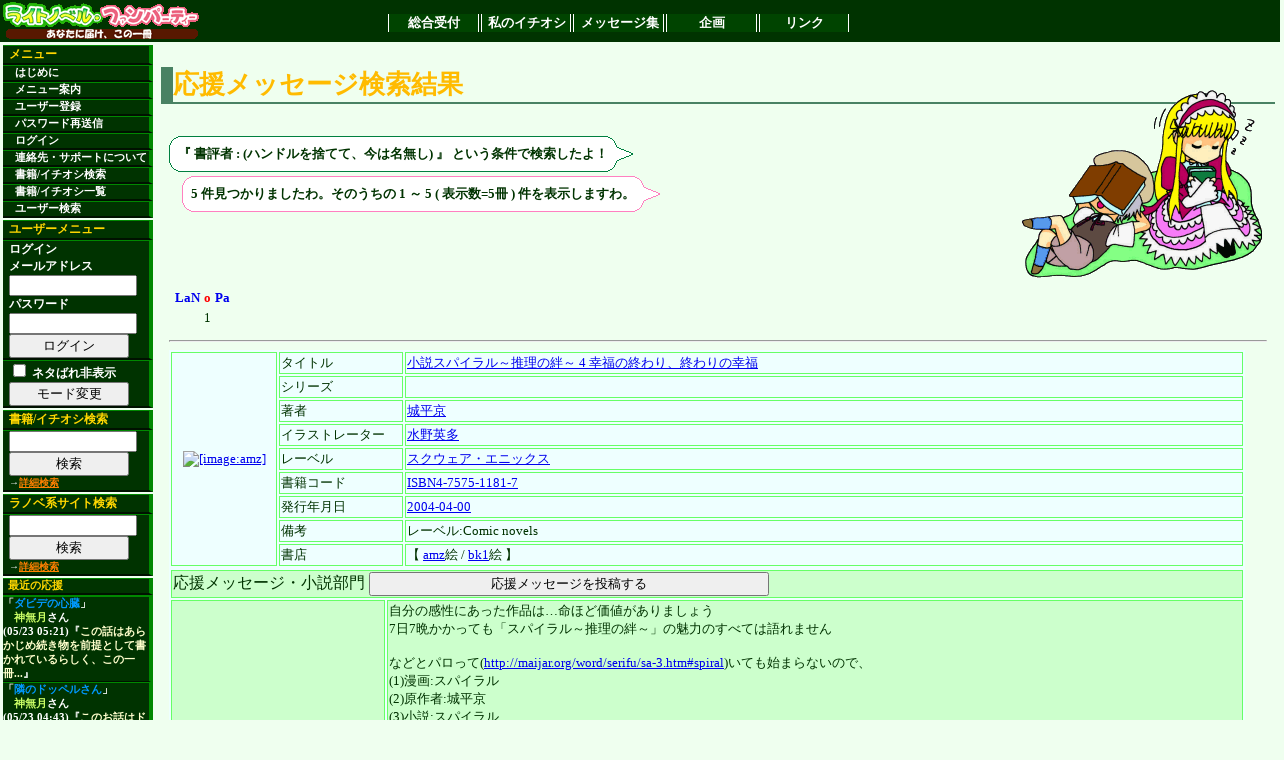

--- FILE ---
content_type: text/html; charset=euc-jp
request_url: http://lanopa.sakura.ne.jp/cgi/review/search.cgi?reviewer=(%A5%CF%A5%F3%A5%C9%A5%EB%A4%F2%BC%CE%A4%C6%A4%C6%A1%A2%BA%A3%A4%CF%CC%BE%CC%B5%A4%B7)
body_size: 62091
content:
<?xml version="1.0" encoding="euc-jp"?>
<!DOCTYPE html PUBLIC "-//W3C//DTD XHTML 1.0 Transitional//EN"
 "http://www.w3.org/TR/xhtml1/DTD/xhtml1-transitional.dtd">
<html xmlns="http://www.w3.org/1999/xhtml" lang="ja" xml:lang="ja">
<head>
<title>ライトノベルファンパーティー　私のイチオシ</title>
<meta http-equiv="Content-Type" content="text/html; charset=euc-jp" />
<link rel="stylesheet" href="../lnp.css" type="text/css" />
<link rev="made" href="mailto:system@lanopa.sakura.ne.jp" />
</head>
<body>

<div class="header"><!-- -->
<table class="frame"><tr><td class="banner">
<a href="http://lanopa.sakura.ne.jp/"><img src="../img/ln_title.png" width="200" height="40" alt="[サイトタイトル]"></a>
</td><td><!-- TOPメニュー -->
<div class="topmenu">
<span><a href="http://lanopa.sakura.ne.jp/">総合受付</a></span>
<span><a href="http://lanopa.sakura.ne.jp/cgi/">私のイチオシ</a></span>
<span><a href="http://lanopa.sakura.ne.jp/message/">メッセージ集</a></span>
<span><a href="http://lanopa.sakura.ne.jp/project/">企画</a></span>
<span><a href="http://lanopa.sakura.ne.jp/link/">リンク</a></span>
</div>
</td></tr></table>
</div><!-- -->
<div class="message"><!-- -->

</div><!-- -->
<table class="frame"><tr><td class="side"><!-- -->
<div class="menu">
<span class="title">メニュー</span>
<span><a href="../index.html"> はじめに</a></span>
<span><a href="../index.html#guide"> メニュー案内</a></span>
<span><a href="../login/regist.cgi"> ユーザー登録</a></span>
<span><a href="../index.html#resend"> パスワード再送信</a></span>
<span><a href="../login/login.cgi"> ログイン</a></span>
<span><a href="../index.html#support">連絡先・サポートについて</a></span>
<span><a href="../review/search.cgi"> 書籍/イチオシ検索</a></span>
<span><a href="../review/"> 書籍/イチオシ一覧</a></span>
<span><a href="../review/reviewer.cgi"> ユーザー検索</a></span>
</div>

<div class="usermenu">
<span class="title">ユーザーメニュー</span>
<span>ログイン
<form action="../login/login.cgi" method="post">
メールアドレス<br />
<input type="text" name="mail"><br />
パスワード<br />
<input type="password" name="pass"><br />
<input type="hidden" name="mode" value="login">
<input type="submit" value="ログイン">
</form>
</span>
<span><form action="/cgi/review/search.cgi">
<input type="hidden" name="reviewer" value="(ハンドルを捨てて、今は名無し)" />
<input class="material" type="checkbox" name="material" value="off" />
ネタばれ非表示
<input type="submit" value="モード変更" />
</form>
</span>

</div>

<div class="search">
<span class="title">書籍/イチオシ検索</span>
<span>
<form action="../review/search.cgi">
<input type="text" name="code">
<input type="hidden" name="mode" value="all">
<input type="submit" value="検索">
</form>
<div class="note">→<a href="../review/search.cgi">詳細検索</a></div>
</span>
</div>

<div class="search">
<span class="title">ラノベ系サイト検索</span>
<span>
<form action="http://lanopa.sakura.ne.jp/link/search.cgi">
<input type="text" name="code"><br />
<input type="hidden" name="mode" value="all">
<input type="submit" value="検索">
</form>
<div class="note">→<a href="http://lanopa.sakura.ne.jp/link/search.cgi">詳細検索</a></div>
</span>
</div>


<div class="recent_review">
<span class="title">最近の応援</span>
<span>
<span>「<a href="../review/search.cgi?code=ISBN4-8402-2761-6">ダビデの心臓</a>」 <span class="name"><a href="../review/reviewer.cgi?name_id=3">神無月</a>さん</span> (05/23 05:21)『<a href="../review/review.cgi?id=1273" class="comment">この話はあらかじめ続き物を前提として書かれているらしく、この一冊...</a>』</span>
<span>「<a href="../review/search.cgi?code=ISBN4-08-630223-3">隣のドッペルさん</a>」 <span class="name"><a href="../review/reviewer.cgi?name_id=3">神無月</a>さん</span> (05/23 04:43)『<a href="../review/review.cgi?id=1272" class="comment">このお話はドッペルさんのお話です。
ドッペルさんとはドッペルゲンガ...</a>』</span>
<span>「<a href="../review/search.cgi?code=ISBN4-7577-2103-X">フォーラの森砦V3 下 セブン=フォートレス リプレイ</a>」 <span class="name"><a href="../review/reviewer.cgi?name_id=3">神無月</a>さん</span> (05/23 04:36)『<a href="../review/review.cgi?id=1271" class="comment">これはきくたけリプレイです。
しかしいつものきくたけリプレイとは違...</a>』</span>
<span>「<a href="../review/search.cgi?code=ISBN4-04-429204-3">涼宮ハルヒの消失</a>」 <span class="name"><a href="../review/reviewer.cgi?name_id=3">神無月</a>さん</span> (05/23 04:26)『<a href="../review/review.cgi?id=1270" class="comment">この作品は私の中ではシリーズ中1,2を争うほどの出来だと思っておりま...</a>』</span>
<span>「<a href="../review/search.cgi?code=ISBN4-04-426207-1">神様だよ、全員集合! 総理大臣のえる!</a>」 <span class="name"><a href="../review/reviewer.cgi?name_id=3">神無月</a>さん</span> (05/23 04:20)『<a href="../review/review.cgi?id=1269" class="comment">基本的にはコメディです。
しかし、読んでいてはっとさせられるほどに...</a>』</span>
<span>「<a href="../review/search.cgi?code=ISBN4-8291-6292-9">キリサキ</a>」 <span class="name"><a href="../review/reviewer.cgi?name_id=3">神無月</a>さん</span> (05/23 04:13)『<a href="../review/review.cgi?id=1268" class="comment">LOVEに見せかけて普通にミステリーをしている作品でした。

多少謎解...</a>』</span>
<span>「<a href="../review/search.cgi?code=ISBN4-8291-6267-8">食卓にビールを</a>」 <span class="name"><a href="../review/reviewer.cgi?name_id=3">神無月</a>さん</span> (05/23 02:45)『<a href="../review/review.cgi?id=1267" class="comment">この作品は、女子高生で物理オタクで小説家で新妻という主人公が、様...</a>』</span>
<span>「<a href="../review/search.cgi?code=ISBN4-8291-6253-8">黒と白のデュエット Op.2</a>」 <span class="name"><a href="../review/reviewer.cgi?name_id=3">神無月</a>さん</span> (05/23 02:32)『<a href="../review/review.cgi?id=1266" class="comment">一巻ではミステリーという感じではなかったものの、2巻では割とミステ...</a>』</span>
<span>「<a href="../review/search.cgi?code=ISBN4-06-182393-0">ネコソギラジカル 上 十三階段</a>」 <span class="name"><a href="../review/reviewer.cgi?name_id=38">ミズノトリ</a>さん</span> (05/23 01:28)『<a href="../review/review.cgi?id=1264" class="comment">西尾維新の代表作・《戯言》シリーズの完結編の序章。
いよいよクライ...</a>』</span>
<span>「<a href="../review/search.cgi?code=ISBN4-8402-2912-0">白人萠乃と世界の危機</a>」 <span class="name"><a href="../review/reviewer.cgi?name_id=25">練馬</a>さん</span> (05/23 01:21)『<a href="../review/review.cgi?id=1265" class="comment">大抵の人は文庫一冊読むのに、ページ数にもよりますが、1時間半～2時...</a>』</span>

</span>
</div>

</td><!-- -->

<td class="main"><!-- -->

<a name="top" id="top"></a>
<!--コンテンツ開始--> 









<h2><span class="accent_org">応援メッセージ検索結果</span></h2>

<div class="text">

<img class="character" src="../img/char/2/gsimple5.png" width="250" height="200">



<div class="keywords">
<!-- ここから吹き出し らいと -->
<table class="balloon1">
<tr><td></td><td></td><td class="out"><img src="../img/balloon/boy/dummy01.png" width="1" height="1"></td><td></td><td></td><td></td></tr>
<tr><td></td><td><img src="../img/balloon/boy/fuki201.png" width="8" height="8"></td><td class="in"><img src="../img/balloon/boy/dummy01.png" width="1" height="1"></td><td><img src="../img/balloon/boy/fuki202.png" width="8" height="8"></td><td></td><td></td></tr>
<tr><td class="out"><img src="../img/balloon/boy/dummy01.png" width="1" height="1"></td><td class="in"><img src="../img/balloon/boy/dummy01.png" width="1" height="1"></td><td class="inword">
<!-- 台詞 -->

『
書評者 : (ハンドルを捨てて、今は名無し)
』

という条件で検索したよ！
</td><td class="in"><img src="../img/balloon/boy/dummy01.png" width="1" height="1"></td><td class="out"><img src="../img/balloon/boy/dummy04.png" width="1" height="16"></td><td><img src="../img/balloon/boy/fuir209.png" width="16" height="16"></td></tr>
<tr><td></td><td><img src="../img/balloon/boy/fuki203.png" width="8" height="8"></td><td class="in"><img src="../img/balloon/boy/dummy01.png" width="1" height="1"></td><td><img src="../img/balloon/boy/fuki204.png" width="8" height="8"></td><td></td><td></td></tr>
<tr><td></td><td></td><td class="out"><img src="../img/balloon/boy/dummy01.png" width="1" height="1"></td><td></td><td></td><td></td></tr>
</table>
<!--ここまで吹き出し -->
</div>


<div class="hit">
<!-- ここから吹き出し べるの -->
<table class="balloon2">
<tr><td></td><td></td><td class="out"><img src="../img/balloon/girl/dummy01.png" width="1" height="1"></td><td></td><td></td><td></td></tr>
<tr><td></td><td><img src="../img/balloon/girl/fuki201.png" width="8" height="8"></td><td class="in"><img src="../img/balloon/girl/dummy01.png" width="1" height="1"></td><td><img src="../img/balloon/girl/fuki202.png" width="8" height="8"></td><td></td><td></td></tr>
<tr><td class="out"><img src="../img/balloon/girl/dummy01.png" width="1" height="1"></td><td class="in"><img src="../img/balloon/girl/dummy01.png" width="1" height="1"></td><td class="inword">
<!-- 台詞 -->
5 件見つかりましたわ。そのうちの 1 ～ 5 ( 表示数=5冊 ) 件を表示しますわ。
</td><td class="in"><img src="../img/balloon/girl/dummy01.png" width="1" height="1"></td><td class="out"><img src="../img/balloon/girl/dummy04.png" width="1" height="16"></td><td><img src="../img/balloon/girl/fuir209.png" width="16" height="16"></td></tr>
<tr><td></td><td><img src="../img/balloon/girl/fuki203.png" width="8" height="8"></td><td class="in"><img src="../img/balloon/girl/dummy01.png" width="1" height="1"></td><td><img src="../img/balloon/girl/fuki204.png" width="8" height="8"></td><td></td><td></td></tr>
<tr><td></td><td></td><td class="out"><img src="../img/balloon/girl/dummy01.png" width="1" height="1"></td><td></td><td></td><td></td></tr>
</table>
<!-- ここまで吹き出し -->
</div>
<div class="character">

</div>

<table class="navi"><tr><td>
<table class="navi"><tr><th class="left"><a href="/cgi/review/search.cgi?reviewer=(%A5%CF%A5%F3%A5%C9%A5%EB%A4%F2%BC%CE%A4%C6%A4%C6%A1%A2%BA%A3%A4%CF%CC%BE%CC%B5%A4%B7)">LaN</a></th><th><a href="/cgi/review/search.cgi?reviewer=(%A5%CF%A5%F3%A5%C9%A5%EB%A4%F2%BC%CE%A4%C6%A4%C6%A1%A2%BA%A3%A4%CF%CC%BE%CC%B5%A4%B7)" class="accent">o</a><th class="right"><a href="/cgi/review/search.cgi?reviewer=(%A5%CF%A5%F3%A5%C9%A5%EB%A4%F2%BC%CE%A4%C6%A4%C6%A1%A2%BA%A3%A4%CF%CC%BE%CC%B5%A4%B7)">Pa</a></th></tr><tr><td><a href="/cgi/review/search.cgi?reviewer=(%A5%CF%A5%F3%A5%C9%A5%EB%A4%F2%BC%CE%A4%C6%A4%C6%A1%A2%BA%A3%A4%CF%CC%BE%CC%B5%A4%B7)"></a></td><td>1</td><td><a href="/cgi/review/search.cgi?reviewer=(%A5%CF%A5%F3%A5%C9%A5%EB%A4%F2%BC%CE%A4%C6%A4%C6%A1%A2%BA%A3%A4%CF%CC%BE%CC%B5%A4%B7)"></a></td></tr></table>
</td></tr></table>

<hr />




<table class="list">
<tr>
<td rowspan="9" class="image">
<a href="http://www.amazon.co.jp/exec/obidos/ASIN/4757511817/ref_lanopa-22?val=authorized"><img src="http://images-jp.amazon.com/images/P/4757511817.09.MZZZZZZZ.jpg" width="89 height="140" alt="[image:amz]" title="[image:amz]"></a>
</td>
<td class="key">タイトル</td>
<td class="val"><a href="/cgi/review/search.cgi?title=%BE%AE%C0%E2%A5%B9%A5%D1%A5%A4%A5%E9%A5%EB%A1%C1%BF%E4%CD%FD%A4%CE%E5%AB%A1%C1%204%20%B9%AC%CA%A1%A4%CE%BD%AA%A4%EF%A4%EA%A1%A2%BD%AA%A4%EF%A4%EA%A4%CE%B9%AC%CA%A1">小説スパイラル～推理の絆～ 4 幸福の終わり、終わりの幸福</a></td>
</tr>
<tr>
<td class="key">シリーズ</td>
<td class="val"></td>
</tr>
<tr>
<td class="key">著者</td>
<td class="val"><a href="/cgi/review/search.cgi?author=%BE%EB%CA%BF%B5%FE;flag_author=on">城平京</a></td>
</tr>
<tr>
<td class="key">イラストレーター</td>
<td class="val"><a href="/cgi/review/search.cgi?illustrator=%BF%E5%CC%EE%B1%D1%C2%BF;flag_illustrator=on">水野英多</a></td>
</tr>
<tr>
<td class="key">レーベル</td>
<td class="val"><a href="/cgi/review/search.cgi?label=%A5%B9%A5%AF%A5%A6%A5%A7%A5%A2%A1%A6%A5%A8%A5%CB%A5%C3%A5%AF%A5%B9">スクウェア・エニックス</a></td>
</tr>
<tr>
<td class="key">書籍コード</td>
<td class="val"><a href="/cgi/review/search.cgi?code=ISBN4-7575-1181-7">ISBN4-7575-1181-7</a></td>
</tr>
<tr>
<td class="key">発行年月日</td>
<td class="val"><a href="/cgi/review/search.cgi?pubdate=2004-04-00">2004-04-00</a></td>
</tr>
<tr>
<td class="key">備考</td>
<td class="val">レーベル:Comic novels</td>
</tr>
<tr>
<td class="key">書店</td>
<td class="val">【 <a href="http://www.amazon.co.jp/exec/obidos/ASIN/4757511817/ref_lanopa-22?val=authorized">amz</a>絵 / <a href="http://www.bk1.co.jp/product/2426461/p-lanopa/">bk1</a>絵 】</td>
</tr>
</table>
<div class="review">
<table class="list">
<tr>
<td class="novmsg_title" colspan="2">
応援メッセージ・小説部門
<form action="./login_review_edit.cgi" method="post">
<input type="hidden" name="type" value="review" />
<input type="hidden" name="code" value="ISBN4-7575-1181-7" />
<input type="submit" value="応援メッセージを投稿する" />
</form>

</td>
</tr>


<tr class="comment">
<td class="key">
<a href="/cgi/review/search.cgi?reviewer=%A4%DF%A4%C9%A4%EA%A4%E4">みどりや</a>
<div class="link"><a href="./reviewer.cgi?name_id=60;type=review">⇒他の 応援メッセージ・小説部門 一覧</a></div>
</td>
<td class="val">自分の感性にあった作品は…命ほど価値がありましょう<br />
7日7晩かかっても「スパイラル～推理の絆～」の魅力のすべては語れません<br />
<br />
などとパロって(<a href="http://maijar.org/word/serifu/sa-3.htm#spiral">http://maijar.org/word/serifu/sa-3.htm#spiral</a>)いても始まらないので、<br />
(1)漫画:スパイラル<br />
(2)原作者:城平京<br />
(3)小説:スパイラル<br />
という感じで語ってみましょうか。<br />
<br />
●漫画:スパイラル<br />
やはり、「スパイラル～推理の絆～」といえば、漫画がメインで、小説版はおまけといった印象があります。<br />
漫画「スパイラル～推理の絆～」は現在13巻まで出ています。11、12巻で多少だれた感じは在りましたが、13巻でまた、スピード感覚がよみがえり、後は、クライマックスに向け一直線といった感じです。<br />
最初、「スパイラル～推理の絆～」は、「Q.E.D.証明終了(<a href="http://www.bk1.co.jp/product/1883007">http://www.bk1.co.jp/product/1883007</a>)」と同様の推理をメインとした作品かと思っていましたが違っていました。<br />
ドラマの「スパイ大作戦」にも通じるものがあると思いますが、ある種の「勝利条件」が与えられ、それを実現するための武器に論理を使用します。<br />
この論理の切れ味がすばらしい。そして、底流にある主人公鳴海歩の成長のストーリー。<br />
とにかく、漫画「スパイラル～推理の絆～」は、3巻までは読んで欲しい。<br />
3巻ラストの一杯のコップの水を飲むシーン。思わず身震いがした。このシーンは必見です。<br />
<br />
∞∞∞∞∞∞∞∞∞∞∞∞<br />
--あらためて<br />
思いしらされたんだ<br />
<br />
自分の<br />
知恵も勇気も<br />
無力なんだって<br />
<br />
信じるものだけが<br />
いつも幸福で<br />
いられるんだって<br />
∞∞∞∞∞∞∞∞∞∞∞∞<br />
4巻pp61-62より<br />
<br />
<br />
●原作者:城平京<br />
この人は、漫画「ヴァンパイア十字界」(<a href="http://www.bk1.co.jp/product/2479889">http://www.bk1.co.jp/product/2479889</a>)の原作者でもある。<br />
その3巻の原作者あとがきで次のようなことを書いている。<br />
∞∞∞∞∞∞∞∞∞∞∞∞<br />
「だまし絵」というものがあります。<br />
壷の絵かと思ったら向かい合った人の絵にみえたり、ウサギかと思ったらアヒルに見えたり、若い女性かと思えば老婆だったり、(省略)<br />
英国の推理作家にクリスチアナ・ブランドという方がいます。(省略)<br />
『ジョゼベルの死』では容疑者全員が次つぎ自分が犯人だと告白し始めたりします(それもラスト七十ページを切った段階で、ほんの十数ページの間に。当然真犯人はひとり)。<br />
同じ手がかり、同じ証拠でもほんの少し見方を変えてやる、同じ内容の証言でもほんの少し視点を変えてみる、ただそれだけで事件の様相がぐるぐる変化することもあるとブランドの作品は教えてくれます。<br />
(省略)<br />
∞∞∞∞∞∞∞∞∞∞∞∞<br />
そして城平京氏は、この手法を自家薬籠中の物としている。<br />
<br />
●小説:スパイラル<br />
さて、ライトノベルファンパーティーの応援メッセージなのでここをまじめに書かんとあかんな(笑)<br />
小説版の「スパイラル～推理の絆～」はこの4巻目で閉幕ということだ。残念である。<br />
全てオリジナルの別ストーリー。漫画のストーリーの小説化ではありません。<br />
<br />
1～3巻目までは、漫画スパイラルと同時期の本筋とは無関係な鳴海歩の活躍(謎解き)が本編として収録され、それにプラス外伝として歩の兄鳴海清隆の警視庁時代(歩は当時、小学生)のエピソード(短編推理)がついている。<br />
<br />
3作とも、「ほんの少し視点を変えてみる、ただそれだけで事件の様相がぐるぐる変化する」というサプライズ付き。<br />
圧巻は、2巻「鋼鉄番町の密室」における事件の真相を依頼人に伝える際の鳴海歩の次の台詞。<br />
∞∞∞∞∞∞∞∞∞∞∞∞<br />
俺はあんたに三つの解決を提示してやる。さっきも言ったが、どれを真実とするかはあんた次第だ<br />
∞∞∞∞∞∞∞∞∞∞∞∞<br />
<br />
この話を読了した後、私の頭のなかでは先にあげた漫画スパイラルの台詞がリフレインしていた。<br />
<br />
自分の 知恵も勇気も 無力なんだって<br />
信じるものだけが いつも幸福で いられるんだって<br />
<br />
本編3作は、本当に気楽に楽しめる。ひよのタンファンなら、読むべし。ロマンを求めるなら缶スープ「さばおり」を堪能しろ(笑)。<br />
<br />
4巻は、外伝シリーズの完結ということで少し趣が異なる。<br />
今回は、小学生の鳴海歩が直接、事件にかかわり、過去の歩の兄清隆、義姉まどか刑事との係わり合いも描かれる。<br />
外伝は、漫画スパイラルの背景を知る上で、ファン必読の書と言えよう。<br />
<br />
アンニュイな溜息の似合う小学生 鳴海歩に乾杯!!!</td>
</tr>

<tr class="comment">
<td class="key">
<a href="/cgi/review/search.cgi?reviewer=%C0%D0%CC%EE%B5%D9%C6%FC">石野休日</a>
<div class="link"><a href="./reviewer.cgi?name_id=250;type=review">⇒他の 応援メッセージ・小説部門 一覧</a></div>
</td>
<td class="val">名探偵は存在してはならない。<br />
たとえフィクションの中であったとしても。<br />
<br />
<br />
<br />
そんな絶望。</td>
</tr>

<tr class="comment">
<td class="key">
<a href="/cgi/review/search.cgi?reviewer=(%A5%CF%A5%F3%A5%C9%A5%EB%A4%F2%BC%CE%A4%C6%A4%C6%A1%A2%BA%A3%A4%CF%CC%BE%CC%B5%A4%B7)">(ハンドルを捨てて、今は名無し)</a>
<div class="link"><a href="./reviewer.cgi?name_id=248;type=review">⇒他の 応援メッセージ・小説部門 一覧</a></div>
</td>
<td class="val">合理的志向も度を過ぎると狂気となるというおはなし。<br />
狂気のトリックに対抗できるのは狂気のロジックのみ。<br />
かくして近年稀に見る頭脳戦が展開されることになります。<br />
「ミステリ界に居場所のないミステリ作家」がノベライズの形で放つ最後の刺客。</td>
</tr>


</table>
</div>
<div class="ireview">
<table class="list">
<tr>
<td class="iltmsg_title" colspan="2">
応援メッセージ・イラスト部門
<form action="./login_review_edit.cgi" method="post">
<input type="hidden" name="type" value="ireview" />
<input type="hidden" name="code" value="ISBN4-7575-1181-7" />
<input type="submit" value="応援メッセージを投稿する" />
</form>

</td>
</tr>


<tr class="comment">
<td class="key">
<a href="/cgi/review/search.cgi?ireviewer=%A4%DF%A4%C9%A4%EA%A4%E4">みどりや</a>
<div class="link"><a href="./reviewer.cgi?name_id=60;type=ireview">⇒他の 応援メッセージ・イラスト部門 一覧</a></div>
</td>
<td class="val">ネコ耳の 結崎ひよのタン、 萌え!!!<br />
<br />
(漫画:スパイラルを読め!)<br />
<a href="http://www.bk1.co.jp/author.asp?authorid=110003687020000">http://www.bk1.co.jp/author.asp?authorid=110003687020000</a><br />
<a href="http://www.amazon.co.jp/exec/obidos/ASIN/4757501757">http://www.amazon.co.jp/exec/obidos/ASIN/4757501757</a></td>
</tr>


</table>
</div>

<hr />


<table class="list">
<tr>
<td rowspan="9" class="image">
<a href="http://www.amazon.co.jp/exec/obidos/ASIN/4840111049/ref_lanopa-22?val=authorized"><img src="http://images-jp.amazon.com/images/P/4840111049.09.MZZZZZZZ.jpg" width="98 height="140" alt="[image:amz]" title="[image:amz]"></a>
</td>
<td class="key">タイトル</td>
<td class="val"><a href="/cgi/review/search.cgi?title=%C6%EE%C0%C4%BB%B3%BE%AF%BD%F7%A5%D6%A5%C3%A5%AF%A5%BB%A5%F3%A5%BF%A1%BC%201">南青山少女ブックセンター 1</a></td>
</tr>
<tr>
<td class="key">シリーズ</td>
<td class="val"><a href="/cgi/review/search.cgi?series=%C6%EE%C0%C4%BB%B3%BE%AF%BD%F7%A5%D6%A5%C3%A5%AF%A5%BB%A5%F3%A5%BF%A1%BC;flag_series=on">南青山少女ブックセンター</a></td>
</tr>
<tr>
<td class="key">著者</td>
<td class="val"><a href="/cgi/review/search.cgi?author=%B7%AC%C5%E7%CD%B3%B0%EC;flag_author=on">桑島由一</a></td>
</tr>
<tr>
<td class="key">イラストレーター</td>
<td class="val"><a href="/cgi/review/search.cgi?illustrator=%B8%D0%BE%C5%BC%B7%CC%A6;flag_illustrator=on">湖湘七巳</a></td>
</tr>
<tr>
<td class="key">レーベル</td>
<td class="val"><a href="/cgi/review/search.cgi?label=MF%CA%B8%B8%CBJ">MF文庫J</a></td>
</tr>
<tr>
<td class="key">書籍コード</td>
<td class="val"><a href="/cgi/review/search.cgi?code=ISBN4-8401-1104-9">ISBN4-8401-1104-9</a></td>
</tr>
<tr>
<td class="key">発行年月日</td>
<td class="val"><a href="/cgi/review/search.cgi?pubdate=2004-06-00">2004-06-00</a></td>
</tr>
<tr>
<td class="key">備考</td>
<td class="val"></td>
</tr>
<tr>
<td class="key">書店</td>
<td class="val">【 <a href="http://www.amazon.co.jp/exec/obidos/ASIN/4840111049/ref_lanopa-22?val=authorized">amz</a>絵 / <a href="http://www.bk1.co.jp/product/02454981/p-lanopa/">bk1</a>絵 】</td>
</tr>
</table>
<div class="review">
<table class="list">
<tr>
<td class="novmsg_title" colspan="2">
応援メッセージ・小説部門
<form action="./login_review_edit.cgi" method="post">
<input type="hidden" name="type" value="review" />
<input type="hidden" name="code" value="ISBN4-8401-1104-9" />
<input type="submit" value="応援メッセージを投稿する" />
</form>

</td>
</tr>


<tr class="comment">
<td class="key">
<a href="/cgi/review/search.cgi?reviewer=toshi-ko">toshi-ko</a>
<div class="link"><a href="./reviewer.cgi?name_id=31;type=review">⇒他の 応援メッセージ・小説部門 一覧</a></div>
</td>
<td class="val">なんですかこれは、「○○先生○○ま!」ですかこの設定は?<br />
<br />
同作者の「神様家族」と対を成す作品。<br />
<br />
奇跡の代わりに、自分の努力だけで男性恐怖症克服プロジェクトに挑む主人公が、<br />
<br />
<br />
酷い目に遭います・・・。orz<br />
<br />
<br />
注目は、コスプレ書店ですよ、先生!<br />
{{ヒロイン達が、}}○ンミラとか、{{主人公が、}}スク水とかにコスプレして本を売るのは、イチオシです。</td>
</tr>

<tr class="comment">
<td class="key">
<a href="/cgi/review/search.cgi?reviewer=%B6%CB%B3%DA%A5%C8%A5%F3%A5%DC">極楽トンボ</a>
<div class="link"><a href="./reviewer.cgi?name_id=1;type=review">⇒他の 応援メッセージ・小説部門 一覧</a></div>
</td>
<td class="val">男嫌いの少女ばかりが働く書店で働かされることになってしまった男子高校生の受難。<br />
コメディ分が主体なのですが、それ以外に山椒がきいててピリリと辛いです。でもとりあえずファブリーズ。<br />
なお書店裏事情暴露小説ではないです。</td>
</tr>

<tr class="comment">
<td class="key">
<a href="/cgi/review/search.cgi?reviewer=%CE%FB%B9%C8">煉紅</a>
<div class="link"><a href="./reviewer.cgi?name_id=27;type=review">⇒他の 応援メッセージ・小説部門 一覧</a></div>
</td>
<td class="val">まず主人公の名前で笑いました。その名前は反則です。<br />
内容としては主人公が何の因果か女子校の男性恐怖症克服プロジェクトの人間教材に<br />
なり受難の日々を送るといったもので大半がコメディ調で進みますがそれだけで<br />
終わらせないのが桑島先生の実力だと思わせられます。</td>
</tr>

<tr class="comment">
<td class="key">
<a href="/cgi/review/search.cgi?reviewer=(%A5%CF%A5%F3%A5%C9%A5%EB%A4%F2%BC%CE%A4%C6%A4%C6%A1%A2%BA%A3%A4%CF%CC%BE%CC%B5%A4%B7)">(ハンドルを捨てて、今は名無し)</a>
<div class="link"><a href="./reviewer.cgi?name_id=248;type=review">⇒他の 応援メッセージ・小説部門 一覧</a></div>
</td>
<td class="val">まるでマシュマロのようにやわらかで口当たりがよく、いくら食べても胃もたれせずにすぐ消化でき、あとには爽快感だけが残ります。<br />
これぞ究極のライトノベル!</td>
</tr>

<tr class="comment">
<td class="key">
<a href="/cgi/review/search.cgi?reviewer=%C0%D0%CC%EE%B5%D9%C6%FC">石野休日</a>
<div class="link"><a href="./reviewer.cgi?name_id=250;type=review">⇒他の 応援メッセージ・小説部門 一覧</a></div>
</td>
<td class="val">これぞ文体革命!<br />
<br />
英語で言うと、<br />
<br />
ライティング・スタイル・レボリューション!</td>
</tr>


</table>
</div>
<div class="ireview">
<table class="list">
<tr>
<td class="iltmsg_title" colspan="2">
応援メッセージ・イラスト部門
<form action="./login_review_edit.cgi" method="post">
<input type="hidden" name="type" value="ireview" />
<input type="hidden" name="code" value="ISBN4-8401-1104-9" />
<input type="submit" value="応援メッセージを投稿する" />
</form>

</td>
</tr>

</table>
</div>

<hr />


<table class="list">
<tr>
<td rowspan="9" class="image">
<a href="http://www.amazon.co.jp/exec/obidos/ASIN/4044292051/ref_lanopa-22?val=authorized"><img src="http://images-jp.amazon.com/images/P/4044292051.09.MZZZZZZZ.jpg" width="99 height="140" alt="[image:amz]" title="[image:amz]"></a>
</td>
<td class="key">タイトル</td>
<td class="val"><a href="/cgi/review/search.cgi?title=%CE%C3%B5%DC%A5%CF%A5%EB%A5%D2%A4%CE%CB%BD%C1%F6">涼宮ハルヒの暴走</a></td>
</tr>
<tr>
<td class="key">シリーズ</td>
<td class="val"><a href="/cgi/review/search.cgi?series=%CE%C3%B5%DC%A5%CF%A5%EB%A5%D2;flag_series=on">涼宮ハルヒ</a></td>
</tr>
<tr>
<td class="key">著者</td>
<td class="val"><a href="/cgi/review/search.cgi?author=%C3%AB%C0%EE%CE%AE;flag_author=on">谷川流</a></td>
</tr>
<tr>
<td class="key">イラストレーター</td>
<td class="val"><a href="/cgi/review/search.cgi?illustrator=%A4%A4%A4%C8%A4%A6%A4%CE%A4%A4%A4%C2;flag_illustrator=on">いとうのいぢ</a></td>
</tr>
<tr>
<td class="key">レーベル</td>
<td class="val"><a href="/cgi/review/search.cgi?label=%B3%D1%C0%EE%A5%B9%A5%CB%A1%BC%A5%AB%A1%BC%CA%B8%B8%CB">角川スニーカー文庫</a></td>
</tr>
<tr>
<td class="key">書籍コード</td>
<td class="val"><a href="/cgi/review/search.cgi?code=ISBN4-04-429205-1">ISBN4-04-429205-1</a></td>
</tr>
<tr>
<td class="key">発行年月日</td>
<td class="val"><a href="/cgi/review/search.cgi?pubdate=2004-10-00">2004-10-00</a></td>
</tr>
<tr>
<td class="key">備考</td>
<td class="val"></td>
</tr>
<tr>
<td class="key">書店</td>
<td class="val">【 <a href="http://www.amazon.co.jp/exec/obidos/ASIN/4044292051/ref_lanopa-22?val=authorized">amz</a>絵 / <a href="http://www.bk1.co.jp/product/02478903/p-lanopa/">bk1</a>絵 】</td>
</tr>
</table>
<div class="review">
<table class="list">
<tr>
<td class="novmsg_title" colspan="2">
応援メッセージ・小説部門
<form action="./login_review_edit.cgi" method="post">
<input type="hidden" name="type" value="review" />
<input type="hidden" name="code" value="ISBN4-04-429205-1" />
<input type="submit" value="応援メッセージを投稿する" />
</form>

</td>
</tr>


<tr class="comment">
<td class="key">
<a href="/cgi/review/search.cgi?reviewer=toshi-ko">toshi-ko</a>
<div class="link"><a href="./reviewer.cgi?name_id=31;type=review">⇒他の 応援メッセージ・小説部門 一覧</a></div>
</td>
<td class="val">夏、秋、冬をテーマにした短編集。<br />
<br />
短編集なので、ザ・スニーカーに連載された物+書下ろしが基本なのだけど、あえて季節をテーマに3作品に厳選した所がポイントです。<br />
<br />
しかも、{{長門がメインで、消失に至る過程と、後日談。}}に絞っている所が、蝶、サイコー!<br />
<br />
エンドレスエイト<br />
訳して「終わりのない8月」なんて言うかそのまんまで素敵すぎです。<br />
<br />
射手座の日<br />
秋のコンピューター研の逆襲を描いたシミュレーションバトルが{{長門の}}独壇場です。<br />
<br />
雪山症候群<br />
雪山で遭難するエピソード。{{長門が}}大ピンチです。<br />
<br />
しかし、{{メインヒロインが涼宮ハルヒから、長門有希}}に切り替りつつあるのは仕方ないのでしょうかねぇ。<br />
困難を振りまく人と、萌キャラだけどあんまり役に立たない人と、困難を共に乗越え解決に導く人の内、<br />
<br />
誰に一番惹かれるかと言えば・・・。</td>
</tr>

<tr class="comment">
<td class="key">
<a href="/cgi/review/search.cgi?reviewer=%A4%AE%A4%F2%A4%E9%A4%E0">ぎをらむ</a>
<div class="link"><a href="./reviewer.cgi?name_id=35;type=review">⇒他の 応援メッセージ・小説部門 一覧</a></div>
</td>
<td class="val">短編「エンドレスエイト」はなぜ「終わらない8月」なのに「エンドレスオーガスタ」ではないのでしょうか。それはエンドレスを∞(無限、メビウスの輪)とかけているからではないかと思います。つまり「エンドレスエイト」は「∞」=「8」なのです。<br />
ひょっとするとただの私の思い込みかもしれませんが、こういう謎かけ、大好きです。</td>
</tr>

<tr class="comment">
<td class="key">
<a href="/cgi/review/search.cgi?reviewer=%B6%CB%B3%DA%A5%C8%A5%F3%A5%DC">極楽トンボ</a>
<div class="link"><a href="./reviewer.cgi?name_id=1;type=review">⇒他の 応援メッセージ・小説部門 一覧</a></div>
</td>
<td class="val">他の人の感想もあがっているのでごちゃごちゃ書くのはやめにします。<br />
<br />
長門がすべて。ええそれだけですとも。<br />
……あれ、前作と感想が一緒だ!?<br />
シリーズ全体を通してキョンの戯れ言垂れ流しとかも好きですととってつけたようにフォローしておきます。</td>
</tr>

<tr class="comment">
<td class="key">
<a href="/cgi/review/search.cgi?reviewer=(%A5%CF%A5%F3%A5%C9%A5%EB%A4%F2%BC%CE%A4%C6%A4%C6%A1%A2%BA%A3%A4%CF%CC%BE%CC%B5%A4%B7)">(ハンドルを捨てて、今は名無し)</a>
<div class="link"><a href="./reviewer.cgi?name_id=248;type=review">⇒他の 応援メッセージ・小説部門 一覧</a></div>
</td>
<td class="val">循環する時間と閉じられた空間を巡る二つの物語を能天気なエピソードで繋ぐ構成がお見事。<br />
不条理が醸す不安と恐怖のなかで世界の数学的原理のみが唯一の寄る辺。じりじりと迫る焦燥感がたまりません。</td>
</tr>

<tr class="comment">
<td class="key">
<a href="/cgi/review/search.cgi?reviewer=%CE%FD%C7%CF">練馬</a>
<div class="link"><a href="./reviewer.cgi?name_id=25;type=review">⇒他の 応援メッセージ・小説部門 一覧</a></div>
</td>
<td class="val">スニーカー掲載分に書き下ろし一本をくわえた短編集。<br />
贅沢を言うなら、「エンドレスエイト」は「消失」より先に読んだ方がいいかもしれません。<br />
退屈→消失のように短編のなかに長編の伏線を仕込んでおく事がある谷川さんですが、今回は「雪山症候群」などという露骨に先がありそうな話まで仕込んであり、単純に話を楽しむ以上に長編のことを考える燃料にもなりそうです。</td>
</tr>


</table>
</div>
<div class="ireview">
<table class="list">
<tr>
<td class="iltmsg_title" colspan="2">
応援メッセージ・イラスト部門
<form action="./login_review_edit.cgi" method="post">
<input type="hidden" name="type" value="ireview" />
<input type="hidden" name="code" value="ISBN4-04-429205-1" />
<input type="submit" value="応援メッセージを投稿する" />
</form>

</td>
</tr>


<tr class="comment">
<td class="key">
<a href="/cgi/review/search.cgi?ireviewer=%A5%EA%A5%C3%A5%D1%A1%BC">リッパー</a>
<div class="link"><a href="./reviewer.cgi?name_id=97;type=ireview">⇒他の 応援メッセージ・イラスト部門 一覧</a></div>
</td>
<td class="val">夏休みのお話があるので、女の子たちの水着姿と浴衣姿がカラー絵で拝めます。萌へ。</td>
</tr>


</table>
</div>

<hr />


<table class="list">
<tr>
<td rowspan="9" class="image">
<a href="http://www.amazon.co.jp/exec/obidos/ASIN/4829162767/ref_lanopa-22?val=authorized"><img src="http://images-jp.amazon.com/images/P/4829162767.09.MZZZZZZZ.jpg" width="98 height="140" alt="[image:amz]" title="[image:amz]"></a>
</td>
<td class="key">タイトル</td>
<td class="val"><a href="/cgi/review/search.cgi?title=%BA%BD%C5%FC%B2%DB%BB%D2%A4%CE%C3%C6%B4%DD%A4%CF%B7%E2%A4%C1%A4%CC%A4%B1%A4%CA%A4%A4%20A%20Lollypop%20or%20A%20Bullet">砂糖菓子の弾丸は撃ちぬけない A Lollypop or A Bullet</a></td>
</tr>
<tr>
<td class="key">シリーズ</td>
<td class="val"></td>
</tr>
<tr>
<td class="key">著者</td>
<td class="val"><a href="/cgi/review/search.cgi?author=%BA%F9%C4%ED%B0%EC%BC%F9;flag_author=on">桜庭一樹</a></td>
</tr>
<tr>
<td class="key">イラストレーター</td>
<td class="val"><a href="/cgi/review/search.cgi?illustrator=%A4%E0%A1%BC;flag_illustrator=on">むー</a></td>
</tr>
<tr>
<td class="key">レーベル</td>
<td class="val"><a href="/cgi/review/search.cgi?label=%C9%D9%BB%CE%B8%AB%A5%DF%A5%B9%A5%C6%A5%EA%A1%BC%CA%B8%B8%CB">富士見ミステリー文庫</a></td>
</tr>
<tr>
<td class="key">書籍コード</td>
<td class="val"><a href="/cgi/review/search.cgi?code=ISBN4-8291-6276-7">ISBN4-8291-6276-7</a></td>
</tr>
<tr>
<td class="key">発行年月日</td>
<td class="val"><a href="/cgi/review/search.cgi?pubdate=2004-11-00">2004-11-00</a></td>
</tr>
<tr>
<td class="key">備考</td>
<td class="val"></td>
</tr>
<tr>
<td class="key">書店</td>
<td class="val">【 <a href="http://www.amazon.co.jp/exec/obidos/ASIN/4829162767/ref_lanopa-22?val=authorized">amz</a>絵 / <a href="http://www.bk1.co.jp/product/02488500/p-lanopa/">bk1</a>絵 】</td>
</tr>
</table>
<div class="review">
<table class="list">
<tr>
<td class="novmsg_title" colspan="2">
応援メッセージ・小説部門
<form action="./login_review_edit.cgi" method="post">
<input type="hidden" name="type" value="review" />
<input type="hidden" name="code" value="ISBN4-8291-6276-7" />
<input type="submit" value="応援メッセージを投稿する" />
</form>

</td>
</tr>


<tr class="comment">
<td class="key">
<a href="/cgi/review/search.cgi?reviewer=%CD%AD%CE%A4">有里</a>
<div class="link"><a href="./reviewer.cgi?name_id=10;type=review">⇒他の 応援メッセージ・小説部門 一覧</a></div>
</td>
<td class="val">ふわふわしたイラスト付き小説の中身は毒入りの飴玉。<br />
なにしろプロローグが少女のバラバラ死体を同級生が見つける新聞記事なのだから。<br />
いや、毒入りっているよりハバネロまぶしというべきか。痛くてひりひりして、人によっては受け付けない、人によっては癖になる。<br />
<br />
名台詞。私は「大人」なので、「空気の読めない担任教師」のこの台詞を採ります。<br />
「俺は大人になって、教師になって、スーパーマンになったつもりだったから。(中略)ヒーローは必ず危機に間にあう。そういうふうになってる。だけどちがった。」(p.197)<br />
でもって、「大人」は--「大人になりきれない大人」でも曲がりなりにも「大人」なんだから--祈るだけじゃなくてなんかしなくちゃなと思ったりしますけど。</td>
</tr>

<tr class="comment">
<td class="key">
<a href="/cgi/review/search.cgi?reviewer=%C7%F2%B2%A7">白翁</a>
<div class="link"><a href="./reviewer.cgi?name_id=5;type=review">⇒他の 応援メッセージ・小説部門 一覧</a></div>
</td>
<td class="val">砂糖菓子の弾丸は撃ちぬけないは、幼児虐待とひきこもりをメインにおいた幸せ探しの御伽噺です。最後に哀しい結末が待っていることは避けられませんが、たぶんだからこそそこまでの経過を大事に感じることが出来るような、そういう小説です。まあ、ハッピーエンドだといえばハッピーエンドなわけだから、それでもいいのかもしれませんけど。<br />
<br />
<br />
桜庭さんの小説はまだ三冊しか読んだことが無いのだけど、彼女の小説は物事をリアルに描こうだとか、なにかしらかの問題を打破しようだとか、そういう類の主張はまったく持っていません。存在する問題のすべてをただ茫洋と受け止め甘受して、その雰囲気に流されるために存在している作品群のような、そんな気がします。<br />
<br />
<br />
この小説だって題材は題材ですが、ただ甘受するだけ。洋菓子屋の目の前を通ったときに感じるような、バターと砂糖のにおい。そうした甘ったるい雰囲気が全編に漂っていて、良いことも悪いことも、大事なこともどうでも良いことも、すべてそのにおいの中で包み込んでしまいます。もちろん幼児虐待だって、もちろんひきこもりだって。そのことの是非はさておくとして、このやわらかな雰囲気を味わうことは、けっこう気持ちいいことのような。<br />
<br />
<br />
個人的にはすごくお勧め。最近こういう小説でないと自分の心の琴線に触れないような、そんな病を発症してしまっているような気もしますが、まあ気にしない。とにかくお勧めです。</td>
</tr>

<tr class="comment">
<td class="key">
<a href="/cgi/review/search.cgi?reviewer=%A5%EA%A5%C3%A5%D1%A1%BC">リッパー</a>
<div class="link"><a href="./reviewer.cgi?name_id=97;type=review">⇒他の 応援メッセージ・小説部門 一覧</a></div>
</td>
<td class="val">答えは最初からわかっている…。<br />
<br />
それでも、手が届いたと思った瞬間に、指の間から零れ落ちていく<br />
藻屑の儚さに、ぼくたちは、一体何を思ったのだろう。</td>
</tr>

<tr class="comment">
<td class="key">
<a href="/cgi/review/search.cgi?reviewer=%BB%E6%CD%CD">紙様</a>
<div class="link"><a href="./reviewer.cgi?name_id=70;type=review">⇒他の 応援メッセージ・小説部門 一覧</a></div>
</td>
<td class="val">(とりあえず)<br />
本書は冒頭にいきなりショッキングな事が書かれていて、それを追う形で物語が進む。<br />
もし本書に対して興味を持たれた場合、立ち読みせずにすぐ買ってじっくり読むことをオススメする。<br />
ライトノベルにおいて冒頭や口絵、折り返し(あと表紙w)を見て作品を選ぶことは重要だけど、この作品には当てはまらないことを覚えておいてほしい。<br />
この作品ほど「冒頭立ち読み」がやばい作品も珍しい。<br />
<br />
<br />
正直これを人に対して「イチオシ」として宣伝するのはどうかと思ったけれど、読んでもらいたいという気持ちもあるので敢えて選出しました。<br />
<br />
この物語はやさしくありません。救いもありません。不快かもしれません。<br />
でも仕方がないのです。「実弾」が無けりゃ世の中は動かせないのだから。<br />
こどもは「実弾」がないから現状を甘んじて受け入れるしかない。そして「実弾」を求めて足掻く。それまでは無力な「砂糖菓子の弾丸」でがんばるしかない。<br />
でもそれすらできない場合だってある。「実弾」を手に入れた「大人」によって道を塞がれたり、最悪命を奪われる事だってあるかもしれない。<br />
でも仕方がない。それが現実なのだから。<br />
<br />
そしてそれは間違いなく創作でも何でもなく「現実」の問題なのだ。それもライトノベルが本来メインターゲットにしている中高生の世代に直面する問題だ。そして未だにライトノベルを引き摺ってるいい年こいた人々(他人事じゃないよネ……)にとっても、そうどんな人にとってもこれは「現実」なのだ。<br />
それでも身近でこういうことが無いから、実際体験しないからどうしても実感できないという人が大部分だろう。<br />
それでもいいと思う。実感する必要は無い。というより実感する事態(つまりこういう事が起きること)そのものが本来はあってはいけないのだけど。<br />
ただ、自分が「実弾」を求めていた頃を、そして今「実弾」を手にした自分が誰かの命を奪ってしまうかもしれないということを忘れないようにしなければならないと思った。<br />
<br />
(余談)<br />
これと「推定少女」(同じく桜庭一樹先生の作品(ファミ通文庫))を就職活動開始直後に読んでかなり凹みました。<br />
受験生とかが読むとかなり大変かもしんない。</td>
</tr>

<tr class="comment">
<td class="key">
<a href="/cgi/review/search.cgi?reviewer=mikazuki">mikazuki</a>
<div class="link"><a href="./reviewer.cgi?name_id=128;type=review">⇒他の 応援メッセージ・小説部門 一覧</a></div>
</td>
<td class="val">私の頃の卒業といえば尾崎豊だったけど、今の子たちは尾崎とかやっぱり聞かないのかな。<br />
<br />
切なくやるせない、そして読み手に強烈なインパクトを与えるトリガーでもある。<br />
読み終わったあとはしばらく思考が凍り付き、そしていろんなことが頭の中をよぎることでしょう。<br />
この砂糖菓子の弾丸は読み手の心に風穴を開けていく。<br />
生きることに必死だったあのころの想い、それを忘れることで大人になったつもりでいた自分。生き残れなかったあのひと・・・<br />
<br />
私は桜庭一樹さんのファンで作品はずっと追っていたのですが、これはそのなかでも最もシャープで最も熱い、傑作だと思います。<br />
「きっと僕も、一生忘れない」とは帯の冲方丁さんの言葉ですが、きっとこの本はあなたに忘れがたい豊かな読書体験を提供してくれると思います。(って書いててなんですが、うさんくさい言葉だなあ)<br />
たしかに暗く悲しい話ですが、同時にとてもやさしい話でもあります。<br />
できれば敬遠しないで読んでほしいと思うのです。</td>
</tr>

<tr class="comment">
<td class="key">
<a href="/cgi/review/search.cgi?reviewer=%C2%E8%C6%F5%E3%B7%C6%A3">第弐齋藤</a>
<div class="link"><a href="./reviewer.cgi?name_id=154;type=review">⇒他の 応援メッセージ・小説部門 一覧</a></div>
</td>
<td class="val">『推定少女』と対になってる。<br />
<br />
桜庭一樹はライトノベルの土俵でブンガクやってる人なんじゃねえかと思う。<br />
「格斗する少女たち」が登場する一連の作品を読むと特にね。<br />
<br />
『君の歌は僕の歌 Girl&quot;s guard』<br />
↓<br />
『赤×ピンク』<br />
↓<br />
『推定少女』<br />
↓<br />
『砂糖菓子の弾丸は撃ちぬけない A Lollypop or A Bullet』</td>
</tr>

<tr class="comment">
<td class="key">
<a href="/cgi/review/search.cgi?reviewer=%CB%E3%CD%B3">麻由</a>
<div class="link"><a href="./reviewer.cgi?name_id=44;type=review">⇒他の 応援メッセージ・小説部門 一覧</a></div>
</td>
<td class="val">痛くて憂鬱になる『現実』を少女の甘くも切ない感傷でコーティングした小説。『砂糖菓子の弾丸』やら『人魚』やら『嵐』やら、ファンタジックな言葉がふわふわととらえどころのない雰囲気を醸し出しているけど、それがなかったらこの物語はどうしようもないくらいに重苦しい。バランスは取れていたと思います。<br />
<br />
ラスト3ページで語られるなぎさのモノローグは非常に鮮やかで秀逸。何度も読み返したらその新鮮さが失われそうだ、と思ったのは初めてでした。</td>
</tr>

<tr class="comment">
<td class="key">
<a href="/cgi/review/search.cgi?reviewer=toshi-ko">toshi-ko</a>
<div class="link"><a href="./reviewer.cgi?name_id=31;type=review">⇒他の 応援メッセージ・小説部門 一覧</a></div>
</td>
<td class="val">「推定少女」がSFなら、こちらはミステリーをモチーフに、社会を風刺した問題作。<br />
<br />
子供たちは、こんな砂糖菓子の弾丸をポコポコと放ち、必死に必死に、社会という戦場を生き残らなくちゃいけないんです。<br />
<br />
これは、そんな少女たちの不安定な感情と、社会の中で成長して行く様を描いた作品です。</td>
</tr>

<tr class="comment">
<td class="key">
<a href="/cgi/review/search.cgi?reviewer=%C5%B7%B8%CD%20%BB%CA%CF%BA">天戸 司郎</a>
<div class="link"><a href="./reviewer.cgi?name_id=9;type=review">⇒他の 応援メッセージ・小説部門 一覧</a></div>
</td>
<td class="val">多忙により全然応援メッセージを登録できていません。もうすぐ締め切りです。<br />
差し迫った状況なのでとにかく推しておきたい一冊としてこの作品を応援します。<br />
<br />
まじめな話は格好わるいですか?話すのも照れ臭いですが、聞くのも恥ずかしくないですか?<br />
正直に言えば、今はそういう風潮が強いと感じています。でも、伝えておきたい大切な事もあったりするんです。<br />
<br />
現代に近い構造、不慣れな厳しさを和らげる甘さ、この作品は直接語るのがちょっと照れ臭い、でも、一度であっても感じて欲しい大切な事を、「今」の読者たちの心の中に運んでくれる作品です。<br />
かなり痛いかもしれません。あるいは苦しいかもしれません。それでも私は多くの人に読んでもらいたいと思っています。</td>
</tr>

<tr class="comment">
<td class="key">
<a href="/cgi/review/search.cgi?reviewer=%A4%AE%A4%F2%A4%E9%A4%E0">ぎをらむ</a>
<div class="link"><a href="./reviewer.cgi?name_id=35;type=review">⇒他の 応援メッセージ・小説部門 一覧</a></div>
</td>
<td class="val">とにかくストーリーが見事です。とても綺麗に、コンパクトにまとまっていて、ハートを実弾でストレートに撃ち抜かれてしまいました。改めて「桜庭一樹さんはただものではないぞ」と思いました。<br />
子供のあやうい心理を渾身の技術で描いた、後々まで語り継がれて欲しい作品です。</td>
</tr>

<tr class="comment">
<td class="key">
<a href="/cgi/review/search.cgi?reviewer=%A4%F0%A4%F3%A4%C9">ゐんど</a>
<div class="link"><a href="./reviewer.cgi?name_id=225;type=review">⇒他の 応援メッセージ・小説部門 一覧</a></div>
</td>
<td class="val">一言で言えば「暗黒リリカル」(意味不明)。<br />
「推定少女」をより暗黒方向に先鋭化した感じで、結構読み手を選ぶと思う。が、かちりと嵌まった人には忘れられない一冊となる事だろう。きっと私も忘れない。<br />
最初に呈示される絶望的な結末。そこに向かって、まるで緩やかな坂を転がり落ちていくボールのように突き進む展開に、「いや、きっと違う」と大逆転のハッピーエンドを信じてページを繰る、独特の読書感。そして待っているのは…<br />
でも、読後感は、決して悪くない。<br />
自信を持ってお勧めする。ただ、読むならば覚悟を持って。</td>
</tr>

<tr class="comment">
<td class="key">
<a href="/cgi/review/search.cgi?reviewer=%A4%B3%A4%DE">こま</a>
<div class="link"><a href="./reviewer.cgi?name_id=222;type=review">⇒他の 応援メッセージ・小説部門 一覧</a></div>
</td>
<td class="val">ぜひ多くの人に読んでもらいたい。特に大人に読んで欲しいような。<br />
読後はなんとも言えない気分に浸れますが、きっと得るものがあります。</td>
</tr>

<tr class="comment">
<td class="key">
<a href="/cgi/review/search.cgi?reviewer=kaiei">kaiei</a>
<div class="link"><a href="./reviewer.cgi?name_id=141;type=review">⇒他の 応援メッセージ・小説部門 一覧</a></div>
</td>
<td class="val">冒頭に示される結末に向かって一直線に進む、青春暗黒ファンタジー。<br />
はっきり言って暗いです。<br />
でも、ただ暗いだけではありません。<br />
中性的な少女の視点で語られる絶望の物語は、読者の心に何かをきっと残すはずです。<br />
本の薄さを感じさせない内容で、実におすすめです。<br />
タイトルも秀逸だと思います。ぜひ、一度読んでみて下さい。<br />
<br />
---あなたは砂糖菓子の弾丸を撃ったことがありますか?</td>
</tr>

<tr class="comment">
<td class="key">
<a href="/cgi/review/search.cgi?reviewer=%A4%E2%A4%EA%A4%E4%A4%F3">もりやん</a>
<div class="link"><a href="./reviewer.cgi?name_id=231;type=review">⇒他の 応援メッセージ・小説部門 一覧</a></div>
</td>
<td class="val">痛い。痛い痛い痛い。勘弁してくれ。なんで金払って時間かけてこんな痛い思いをせにゃならんのだ。俺か、俺が悪いのか。砂糖菓子の弾丸しか持ち得なかった俺が悪かったんか。砂糖菓子の弾丸しか持とうとしていない俺が悪いんか。実弾を持ったら砂糖菓子のマシンガンでゲリラやってる連中のことを忘れるだろう俺が悪いんか。だから実弾なんか持ちたくないんだよ。それすら悪いんか。でも海野藻屑のことなんて、誰が悪いことにすれば贖えるんだ?<br />
とりあえず、実弾でテロやるのだけは絶対にすまいと思った。<br />
<br />
防御を打ち砕こうとする攻撃に関しては人は身構えることができる。しかし、守りのないところを責められたら人はなすすべもなく身悶えるしかない。ある種の読者にとってはこれはそういう作品だ。心当たりのある方は覚悟して読むべし。弾丸が貫通しないで体内に残るのはとても危険なのだ。</td>
</tr>

<tr class="comment">
<td class="key">
<a href="/cgi/review/search.cgi?reviewer=%A4%D2%A4%B5">ひさ</a>
<div class="link"><a href="./reviewer.cgi?name_id=234;type=review">⇒他の 応援メッセージ・小説部門 一覧</a></div>
</td>
<td class="val">物語の結末は一番最初に提示されていました。それに反抗するように違った結末を求めて<br />
頁を捲って行きました。そして結局決定付けられた結末は覆りませんでした。しかし、<br />
この物語のどうしようもなく抗い難い魅力に捕えられてしまったのもまた事実。他人には<br />
極めて薦め辛いが個人的には物凄い勢いで推したい作品。進むか戻るかは読み手次第。</td>
</tr>

<tr class="comment">
<td class="key">
<a href="/cgi/review/search.cgi?reviewer=%A4%DE%A4%E8%A4%CD%A4%A8%A4%BA%A4%B4%A4%CF%A4%F3">まよねえずごはん</a>
<div class="link"><a href="./reviewer.cgi?name_id=90;type=review">⇒他の 応援メッセージ・小説部門 一覧</a></div>
</td>
<td class="val">青い青い。黒い黒い。痛い痛い。<br />
<br />
まず冒頭で明かされる凄惨な結末。物語はそれに向かって突き進む。その結末が覆されるかどうかは、どうぞ読んで確かめてください。<br />
<br />
読んでいてとにかく痛々しい。締めつけられるような、切りつけられるような痛みを伴う。それは若さ故の割り切れなさや矛盾であったり、過剰な自意識である部分であったりするんだが、同時に、自分が批判される大人であることを痛感させられる。<br />
<br />
思春期にも大人にもお奨め。ただし、劇物注意。</td>
</tr>

<tr class="comment">
<td class="key">
<a href="/cgi/review/search.cgi?reviewer=%CE%FB%B9%C8">煉紅</a>
<div class="link"><a href="./reviewer.cgi?name_id=27;type=review">⇒他の 応援メッセージ・小説部門 一覧</a></div>
</td>
<td class="val">まず読み終わったあと、「これ、ライトノベルですか?」と思いました。<br />
冒頭の衝撃。内容の深さ。最後の締め方。どれをとってもへたな現代文学よりも自分たちに訴えかける力がある作品です。<br />
虐待と引きこもり、現代が抱える問題を見事に風刺した作品です。<br />
読んでいて痛々しく、切なく、今すぐ読むのをやめたいと思っても決してやめられない。<br />
ここでやめたら後悔するぞと思わせる力があります。<br />
砂糖菓子の弾丸で必死に現実と戦う藻屑の姿と現実と戦うために必死に実弾をこめよう<br />
とするなぎさの姿の対比が実に印象的です。<br />
ぜひとも多くの人に読んでもらいたい作品です。</td>
</tr>

<tr class="comment">
<td class="key">
<a href="/cgi/review/search.cgi?reviewer=%A4%DE%A4%EB%A4%AA">まるお</a>
<div class="link"><a href="./reviewer.cgi?name_id=55;type=review">⇒他の 応援メッセージ・小説部門 一覧</a></div>
</td>
<td class="val">今期ベストワン。</td>
</tr>

<tr class="comment">
<td class="key">
<a href="/cgi/review/search.cgi?reviewer=(%A5%CF%A5%F3%A5%C9%A5%EB%A4%F2%BC%CE%A4%C6%A4%C6%A1%A2%BA%A3%A4%CF%CC%BE%CC%B5%A4%B7)">(ハンドルを捨てて、今は名無し)</a>
<div class="link"><a href="./reviewer.cgi?name_id=248;type=review">⇒他の 応援メッセージ・小説部門 一覧</a></div>
</td>
<td class="val">疾走する悲劇、感性と技巧の奇蹟的な融合。<br />
薄倖の人魚姫、海野藻屑は海に還ることすら許されず、殺され、山に捨てられました。<br />
海に藻屑があるように山の内には荒野があります。<br />
山野内荒野(『荒野の恋』の主人公)は海野藻屑の生まれ変わりなのかもしれません。</td>
</tr>

<tr class="comment">
<td class="key">
<a href="/cgi/review/search.cgi?reviewer=%C0%D0%CC%EE%B5%D9%C6%FC">石野休日</a>
<div class="link"><a href="./reviewer.cgi?name_id=250;type=review">⇒他の 応援メッセージ・小説部門 一覧</a></div>
</td>
<td class="val">青春は<br />
<br />
(our lolipops were)<br />
<br />
こんなにも<br />
<br />
(something)<br />
<br />
美しい!<br />
<br />
(pure!)</td>
</tr>

<tr class="comment">
<td class="key">
<a href="/cgi/review/search.cgi?reviewer=%B6%CB%B3%DA%A5%C8%A5%F3%A5%DC">極楽トンボ</a>
<div class="link"><a href="./reviewer.cgi?name_id=1;type=review">⇒他の 応援メッセージ・小説部門 一覧</a></div>
</td>
<td class="val">本作は同作家の「推定少女」とワンセットで読むことをおすすめします。<br />
書かれている時期がほぼ同時期であることを考えても、表裏一体をなす小説だと思ってまちがいないかと。<br />
<br />
いきなり冒頭で救いのない結末は提示されています。<br />
痛い。辛い。<br />
でも目を離すことは出来ない。</td>
</tr>

<tr class="comment">
<td class="key">
<a href="/cgi/review/search.cgi?reviewer=%A5%B3%A5%E2%A5%EA%A5%B1%A5%A4">コモリケイ</a>
<div class="link"><a href="./reviewer.cgi?name_id=255;type=review">⇒他の 応援メッセージ・小説部門 一覧</a></div>
</td>
<td class="val">衝撃。呆然。<br />
ライトノベルっていうのは「砂糖菓子の弾丸」みたいなモノだって思ってた人間としては、まさしくやられました。フワフワした砂糖作りの少女達の世界に突きつけられる、救いようの無いリアルがどこまでも痛い。生きるために日常を闘い続ける、そんな当たり前のうちに埋没してるとようなことが、あまりにエグイ形で突きつけられます。<br />
繊細で透明で、それでいてこの切れ味の鋭さ。言葉が心に突き刺さります。</td>
</tr>

<tr class="comment">
<td class="key">
<a href="/cgi/review/search.cgi?reviewer=%20TD"> TD</a>
<div class="link"><a href="./reviewer.cgi?name_id=72;type=review">⇒他の 応援メッセージ・小説部門 一覧</a></div>
</td>
<td class="val">周りの方々が何度も言っていますが、<br />
『推定少女』の対になると思われる作品。<br />
ポジとネガ、空想と現実、希望と絶望、砂糖と塩、<br />
そんな感じに対照的。<br />
2冊ワンセットで読んでみることを推奨しますです、はい。</td>
</tr>


</table>
</div>
<div class="ireview">
<table class="list">
<tr>
<td class="iltmsg_title" colspan="2">
応援メッセージ・イラスト部門
<form action="./login_review_edit.cgi" method="post">
<input type="hidden" name="type" value="ireview" />
<input type="hidden" name="code" value="ISBN4-8291-6276-7" />
<input type="submit" value="応援メッセージを投稿する" />
</form>

</td>
</tr>


<tr class="comment">
<td class="key">
<a href="/cgi/review/search.cgi?ireviewer=%A4%DE%A4%E8%A4%CD%A4%A8%A4%BA%A4%B4%A4%CF%A4%F3">まよねえずごはん</a>
<div class="link"><a href="./reviewer.cgi?name_id=90;type=ireview">⇒他の 応援メッセージ・イラスト部門 一覧</a></div>
</td>
<td class="val">イラストが当初はミスマッチだと感じていたが、今となってはこれでぴったりと思える。さびしげで空虚な瞳にひきつけられる。</td>
</tr>

<tr class="comment">
<td class="key">
<a href="/cgi/review/search.cgi?ireviewer=%CE%FB%B9%C8">煉紅</a>
<div class="link"><a href="./reviewer.cgi?name_id=27;type=ireview">⇒他の 応援メッセージ・イラスト部門 一覧</a></div>
</td>
<td class="val">綺麗で繊細で儚げな印象な感じがするこのイラストが<br />
この作品の暗さ、深さをより浮き彫りにします。<br />
また、このイラストがあるからこそ物語の深さに押しつぶされずに<br />
最後まで読んでいけるのだと思います。</td>
</tr>


</table>
</div>

<hr />


<table class="list">
<tr>
<td rowspan="9" class="image">
<a href="http://www.amazon.co.jp/exec/obidos/ASIN/4488451012/ref_lanopa-22?val=authorized"><img src="http://images-jp.amazon.com/images/P/4488451012.09.MZZZZZZZ.jpg" width="111 height="160" alt="[image:amz]" title="[image:amz]"></a>
</td>
<td class="key">タイトル</td>
<td class="val"><a href="/cgi/review/search.cgi?title=%BD%D5%B4%FC%B8%C2%C4%EA%A4%A4%A4%C1%A4%B4%A5%BF%A5%EB%A5%C8%BB%F6%B7%EF">春期限定いちごタルト事件</a></td>
</tr>
<tr>
<td class="key">シリーズ</td>
<td class="val"></td>
</tr>
<tr>
<td class="key">著者</td>
<td class="val"><a href="/cgi/review/search.cgi?author=%CA%C6%C2%F4%CA%E6%BF%AE;flag_author=on">米沢穂信</a></td>
</tr>
<tr>
<td class="key">イラストレーター</td>
<td class="val"><a href="/cgi/review/search.cgi?illustrator=%CA%D2%BB%B3%BC%E3%BB%D2;flag_illustrator=on">片山若子</a></td>
</tr>
<tr>
<td class="key">レーベル</td>
<td class="val"><a href="/cgi/review/search.cgi?label=%C1%CF%B8%B5%BF%E4%CD%FD%CA%B8%B8%CB">創元推理文庫</a></td>
</tr>
<tr>
<td class="key">書籍コード</td>
<td class="val"><a href="/cgi/review/search.cgi?code=ISBN4-488-45101-2">ISBN4-488-45101-2</a></td>
</tr>
<tr>
<td class="key">発行年月日</td>
<td class="val"><a href="/cgi/review/search.cgi?pubdate=2004-12-00">2004-12-00</a></td>
</tr>
<tr>
<td class="key">備考</td>
<td class="val"></td>
</tr>
<tr>
<td class="key">書店</td>
<td class="val">【 <a href="http://www.amazon.co.jp/exec/obidos/ASIN/4488451012/ref_lanopa-22?val=authorized">amz</a>絵 / <a href="http://www.bk1.co.jp/product/02498755/p-lanopa/">bk1</a>絵 】</td>
</tr>
</table>
<div class="review">
<table class="list">
<tr>
<td class="novmsg_title" colspan="2">
応援メッセージ・小説部門
<form action="./login_review_edit.cgi" method="post">
<input type="hidden" name="type" value="review" />
<input type="hidden" name="code" value="ISBN4-488-45101-2" />
<input type="submit" value="応援メッセージを投稿する" />
</form>

</td>
</tr>


<tr class="comment">
<td class="key">
<a href="/cgi/review/search.cgi?reviewer=%A5%DF%A5%BA%A5%CE%A5%C8%A5%EA">ミズノトリ</a>
<div class="link"><a href="./reviewer.cgi?name_id=38;type=review">⇒他の 応援メッセージ・小説部門 一覧</a></div>
</td>
<td class="val">全編通してコミカルな日常系ミステリとなっていますが、話の焦点は小鳩くんと小佐内さんの心のリハビリ(?)にあります。<br />
敢えて言うなら、この小説は、乙一の「GOTH」(読んでないならこちらもお勧めです)とまるきり鏡の表裏です。<br />
「GOTH」の主人公たちは自分たちの嗜好を抑えようとはしませんが、小鳩くんと小佐内さんはそれをひた隠しにします。<br />
それはもう、涙ぐましい努力を重ねて、必死に隠すのです。<br />
けれど結局、人の本性というものは隠しても滲み出てくるもので。<br />
というわけで、小柄で可愛くておとなしい{{そして実に恐ろしい}}小佐内さんの大活躍を、ぜひご覧ください。<br />
…できれば「夏期限定みかんパフェ事件」とか読んでみたいなぁ。</td>
</tr>

<tr class="comment">
<td class="key">
<a href="/cgi/review/search.cgi?reviewer=mikazuki">mikazuki</a>
<div class="link"><a href="./reviewer.cgi?name_id=128;type=review">⇒他の 応援メッセージ・小説部門 一覧</a></div>
</td>
<td class="val">さよなら妖精以降めざましい勢いの米沢穂信さん。<br />
この作品もお得意の日常の謎をめぐる連作短編です。<br />
米沢さんの作品には独特の、青春の残酷さを描き出すような何ともいえない鋭い読後感があります。<br />
今回もその鋭い視点はそのままなのですが、読後感という意味ではそれまでの作品よりさわやかです。<br />
<br />
青春もの好きな人も、日常ミステリ好きな人も、読んで間違いなしだと思います。</td>
</tr>

<tr class="comment">
<td class="key">
<a href="/cgi/review/search.cgi?reviewer=%A4%A4%A4%C1%A4%BB">いちせ</a>
<div class="link"><a href="./reviewer.cgi?name_id=62;type=review">⇒他の 応援メッセージ・小説部門 一覧</a></div>
</td>
<td class="val">小佐内さん、さいこーーーーっ!! 小動物系の外見と行動、美味しい性格、きゃーー、きゃーー、うきゃーーーーっ、ごろごろごろごろ～～～。</td>
</tr>

<tr class="comment">
<td class="key">
<a href="/cgi/review/search.cgi?reviewer=%CE%FD%C7%CF">練馬</a>
<div class="link"><a href="./reviewer.cgi?name_id=25;type=review">⇒他の 応援メッセージ・小説部門 一覧</a></div>
</td>
<td class="val">従来の米澤さん作品に漂う青春小説的なオーラを備えつつ、これまでの作品よりも爽やかさというか和み度などがアップ(主に小山内さんのお陰か?)した一品。<br />
多分、米澤さんの作品入門としては一番いいかと思います。今なら比較的見つけやすそうですし。<br />
人が死なない日常系ミステリで、連作短編です。<br />
タイトルについては、最後まで読めばバッチリ明らかになります。</td>
</tr>

<tr class="comment">
<td class="key">
<a href="/cgi/review/search.cgi?reviewer=domino">domino</a>
<div class="link"><a href="./reviewer.cgi?name_id=233;type=review">⇒他の 応援メッセージ・小説部門 一覧</a></div>
</td>
<td class="val">ちょっとライトめなミステリーとして面白いのは言うまでもなく、そのポジションが面白いなぁと思います。そもそもレーベルがライトノベルとしては異端の東京創元社・創元推理文庫。本作が面白いと感じる方なら同じレーベルの加納朋子の『掌の中の小鳥』や倉知淳作品もいけるのではないか、倉知淳がいけるなら泡坂妻夫の『亜愛一郎』シリーズもいけるのでは、と、ライトノベルの外側にも目を向ける契機となりうるポジションに存在しているのが面白いと思います。</td>
</tr>

<tr class="comment">
<td class="key">
<a href="/cgi/review/search.cgi?reviewer=%A4%D2%A4%B5">ひさ</a>
<div class="link"><a href="./reviewer.cgi?name_id=234;type=review">⇒他の 応援メッセージ・小説部門 一覧</a></div>
</td>
<td class="val">日常生活の中でちょっと目に留まって気になるような、それでも一度気になった<br />
からには何となく追わなければ気が済まないような些細な出来事がメインのミス<br />
テリ。どのエピソードも軽く頭を刺激される心地良さで楽しめました。<br />
しかし、それよりもっとずっと重要なのが何といっても小佐内さん。いやもう健気<br />
過ぎるよ小佐内さん(作中のとある台詞がトドメだったのですが)。一度ころっと<br />
転げてしまって、彼女の真相を知ってからもう一度ころっと転がされました。</td>
</tr>

<tr class="comment">
<td class="key">
<a href="/cgi/review/search.cgi?reviewer=(%A5%CF%A5%F3%A5%C9%A5%EB%A4%F2%BC%CE%A4%C6%A4%C6%A1%A2%BA%A3%A4%CF%CC%BE%CC%B5%A4%B7)">(ハンドルを捨てて、今は名無し)</a>
<div class="link"><a href="./reviewer.cgi?name_id=248;type=review">⇒他の 応援メッセージ・小説部門 一覧</a></div>
</td>
<td class="val">コミカルでユーモア溢れる挫折の物語。<br />
名探偵の大仰で自己陶酔に満ちた苦悩の歴史に、決定的で乗り越えることのできない終止符を打った画期的な作品です。クイーンも法月綸太郎も「小市民」の三文字の前に立ちすくむことでしょう。</td>
</tr>

<tr class="comment">
<td class="key">
<a href="/cgi/review/search.cgi?reviewer=%CB%E3%CD%B3">麻由</a>
<div class="link"><a href="./reviewer.cgi?name_id=44;type=review">⇒他の 応援メッセージ・小説部門 一覧</a></div>
</td>
<td class="val">ライトに仕上げたコミカルな日常系ミステリ。<br />
淡々とした筆致がこのほのぼのとした雰囲気にマッチしていて非常に穏やかで優しい物語になってます。<br />
ミステリとしてもトンデモトリックなど出ることなく、大きな驚きこそ無いですが、謎が明かされた時に「あぁ」と感嘆の声を漏らしました。<br />
キャラなら小山内さんが可愛くて可愛くて。ライトノベルとしてもミステリとしてもオススメ。</td>
</tr>

<tr class="comment">
<td class="key">
<a href="/cgi/review/search.cgi?reviewer=%B6%CB%B3%DA%A5%C8%A5%F3%A5%DC">極楽トンボ</a>
<div class="link"><a href="./reviewer.cgi?name_id=1;type=review">⇒他の 応援メッセージ・小説部門 一覧</a></div>
</td>
<td class="val">過去にいろいろ訳ありらしい小鳩くんと小佐内さんの二人が、その牙をひっこめるべく小市民の星を目指す日常ミステリ。<br />
果たして牙は引っ込んだのか? それは作品をご覧ください(笑)<br />
小鳩くんと小佐内さんの微妙な間柄・微妙な会話など青春小説として実に一級品。<br />
ミステリも日常的な内容とはいえ、幅広いです。<br />
どちらを楽しみたい方にもおすすめ。</td>
</tr>

<tr class="comment">
<td class="key">
<a href="/cgi/review/search.cgi?reviewer=%C6%EF%BF%BF">楠真</a>
<div class="link"><a href="./reviewer.cgi?name_id=8;type=review">⇒他の 応援メッセージ・小説部門 一覧</a></div>
</td>
<td class="val">推理と謎解きがメインの話は苦手。でも、これはそこが重要ではないのですね。<br />
他の方も語ってますが青春小説。ちょっとした事件の数々をそのエッセンスにしてることに好感を持ちました。<br />
加えて、小山内さんの存在がライトノベル読者からの敷居を上手く下げてると感じます。<br />
軽ーく読める良作。</td>
</tr>

<tr class="comment">
<td class="key">
<a href="/cgi/review/search.cgi?reviewer=%20TD"> TD</a>
<div class="link"><a href="./reviewer.cgi?name_id=72;type=review">⇒他の 応援メッセージ・小説部門 一覧</a></div>
</td>
<td class="val">ひとがしなないミステリー風味な学園小説。<br />
いいかんじに『やっちゃった』作品です。<br />
<br />
ミステリ好きにも、キャラクターは萌えてナンボな人にも</td>
</tr>


</table>
</div>
<div class="ireview">
<table class="list">
<tr>
<td class="iltmsg_title" colspan="2">
応援メッセージ・イラスト部門
<form action="./login_review_edit.cgi" method="post">
<input type="hidden" name="type" value="ireview" />
<input type="hidden" name="code" value="ISBN4-488-45101-2" />
<input type="submit" value="応援メッセージを投稿する" />
</form>

</td>
</tr>


<tr class="comment">
<td class="key">
<a href="/cgi/review/search.cgi?ireviewer=%A4%F0%A4%F3%A4%C9">ゐんど</a>
<div class="link"><a href="./reviewer.cgi?name_id=225;type=ireview">⇒他の 応援メッセージ・イラスト部門 一覧</a></div>
</td>
<td class="val">変則青春ミステリとでも言おうか。所謂「日常の謎」系で、人が死んだりはしない。<br />
とりあえず、小佐内さんに萌えていれば読めるので、ミステリが苦手な人でも安心。<br />
こういった作品がミステリの老舗、東京創元社から出た事が何よりも意義深い、とか思ったりも。</td>
</tr>


</table>
</div>

<hr />



<table class="navi"><tr><td>
<table class="navi"><tr><th class="left"><a href="/cgi/review/search.cgi?reviewer=(%A5%CF%A5%F3%A5%C9%A5%EB%A4%F2%BC%CE%A4%C6%A4%C6%A1%A2%BA%A3%A4%CF%CC%BE%CC%B5%A4%B7)">LaN</a></th><th><a href="/cgi/review/search.cgi?reviewer=(%A5%CF%A5%F3%A5%C9%A5%EB%A4%F2%BC%CE%A4%C6%A4%C6%A1%A2%BA%A3%A4%CF%CC%BE%CC%B5%A4%B7)" class="accent">o</a><th class="right"><a href="/cgi/review/search.cgi?reviewer=(%A5%CF%A5%F3%A5%C9%A5%EB%A4%F2%BC%CE%A4%C6%A4%C6%A1%A2%BA%A3%A4%CF%CC%BE%CC%B5%A4%B7)">Pa</a></th></tr><tr><td><a href="/cgi/review/search.cgi?reviewer=(%A5%CF%A5%F3%A5%C9%A5%EB%A4%F2%BC%CE%A4%C6%A4%C6%A1%A2%BA%A3%A4%CF%CC%BE%CC%B5%A4%B7)"></a></td><td>1</td><td><a href="/cgi/review/search.cgi?reviewer=(%A5%CF%A5%F3%A5%C9%A5%EB%A4%F2%BC%CE%A4%C6%A4%C6%A1%A2%BA%A3%A4%CF%CC%BE%CC%B5%A4%B7)"></a></td></tr></table>
</td></tr></table>

</div>













 
<!--コンテンツ終了--> 
</td></tr></table><!-- -->

<div class="footer"><!-- エンドライン -->
<div class="copyright">
Copyright (C) 2004 ラノパ準備会！ All rights reserved.
</div>
<div class="caption">
<a href="http://lanopa.sakura.ne.jp/entrance/rights.html">個人情報・著作権の取り扱い</a> | 
<a href="http://lanopa.sakura.ne.jp/entrance/policy.html">運営方針について</a> | 
<a href="http://lanopa.sakura.ne.jp/entrance/link.html">リンク・協賛について</a>
</div>
</div><!-- -->

</body>
</html>
